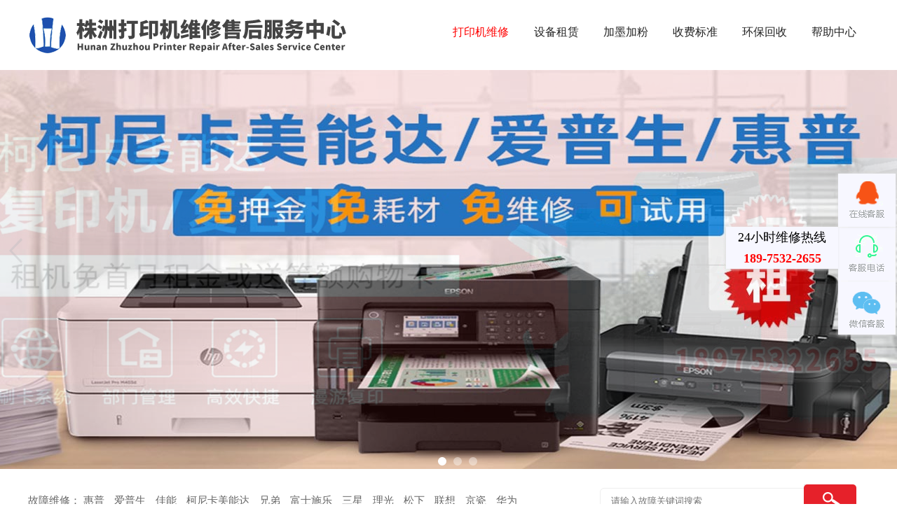

--- FILE ---
content_type: text/html; Charset=utf-8
request_url: https://dyj.0733.com.cn/dayinji/wenti-77.html
body_size: 9594
content:
<!DOCTYPE html>
<html>
 <head> 
  <meta charset="utf-8" /> 
  <meta name="applicable-device" content="pc,mobile" /> 
  <meta name="viewport" content="width=device-width,initial-scale=1.0, minimum-scale=1.0, maximum-scale=1.0, user-scalable=no" /> 
  <title>夏普SHARP复印机提示错误故障代码L4-11解决方案</title>
  <meta name="keywords" content="夏普SHARP,复印机,错误故障代码,L4-11">
  <meta name="description" content="SHARP夏普AR205、AR160、AR255、AR275和AR276型号系列复印机出现错误故障代码L4-11解决处理方法：解决方案： L4-11是移位器电机动作不正常的代码，为了区别故障部位，首先要替换移位电机，如果故障依旧，那问题可能在移位器上，把后盖和右侧盖拆开取下移...">
  <meta name="renderer" content="webkit" />
  <link rel="shortcut icon" href="favicon.ico" />
  <link rel="bookmark" href="favicon.ico" />
  <meta http-equiv="X-UA-Compatible" content="IE=Edge,chrome=1" /> 
  <link rel="stylesheet" href="css/font-awesome.css" /> 
  <link href="css/dbwllup.css" rel="stylesheet" type="text/css" /> 
  <link href="css/banner.css" rel="stylesheet" type="text/css" /> 
  <link rel="stylesheet" href="css/swiper.min.css" /> 
  <link rel="stylesheet" href="css/head.css" /> 
  <link rel="stylesheet" href="css/reset.css" /> 
  <link rel="stylesheet" href="css/dashang.css" />
  <script src="js/jquery-2.1.4.min.js"></script> 
  <script src="js/banner.js"></script> 
   </head> 
 <body> 
    <!-- 导航 --> 
  <header class="header"> 
   <div class="container clearfix" style=" margin:auto; padding:0px; max-width:1200px; height:100px;"> 
    <div class="nav_pc_logo"> 
     <a href="https://dyj.0733.com.cn/"><img src="/dayinji/images/logo1.png" alt="株洲打印机维修售后服务中心"></a> 
    </div> 
    <nav class="nav"> 
     <div class="center"> 
      <ul class="navbar_nav" data-in="fadeInDown" data-out="fadeOutUp">
      <li id="active"><a href="https://dyj.0733.com.cn/">打印机维修</a></li> 
      <li><a href="https://zu.0733.com.cn/" target="_blank">设备租赁</a></li>
      <li><a href="https://dyj.0733.com.cn/dayinji/mofen.html">加墨加粉</a></li>
	  <li><a href="https://dyj.0733.com.cn/dayinji/jiage.html">收费标准</a></li> 
      <li><a href="https://hs.0733.com.cn/" target="_blank">环保回收</a></li>
      <li><a href="https://dyj.0733.com.cn/dayinji/bangzhu.html">帮助中心</a></li>
      </ul> 
     </div> 
    </nav> 
   </div> 
   <div class="clear"></div> 
  </header> 
  <!--移动端的导航--> 
  <div class="nav_mo"> 
   <div class="nav_mo_logo">
    <a href="https://dyj.0733.com.cn/">
	<img src="/dayinji/images/logo1.png" alt="株洲打印机上门维修">
    </a>
   </div> 
   <div class="nav_mo_ico"> 
    <a href="javascript:void(0)" id="navToggle" title="导航点击"> <i class="fa fa-navicon"></i> </a> 
   </div> 
   <div class="clear"></div> 
   <nav class="m_nav"> 
    <div class="top clearfix"> 
     <img src="/dayinji/images/closed.png" alt="导航关闭按钮" class="closed" /> 
    </div> 
    <ul class="ul" data-in="fadeInDown" data-out="fadeOutUp"> 
      <li class="active"><a href="/" >网站首页</a></li>
      <li><a href="https://dn.0733.com.cn/it/about-1.html">关于我们</a></li> 
	  <li><a href="https://dn.0733.com.cn/it/about-2.html">服务流程</a></li> 
      <li><a href="https://dn.0733.com.cn/it/about-4.html">业务范围</a></li>
	  <li><a href="https://dn.0733.com.cn/it/about-5.html">公司优势</a></li>
      <li><a href="https://dyj.0733.com.cn/dayinji/jiage.html">收费标准</a></li>
      <li><a href="https://dyj.0733.com.cn/dayinji/mofen.html">加墨加粉</a></li>
      <li><a href="https://zu.0733.com.cn/" target="_blank">设备租赁</a></li>
      <li><a href="https://dn.0733.com.cn/it/about-3.html">联系方式</a></li>
      <li><a href="https://dyj.0733.com.cn/dayinji/bangzhu.html">帮助中心</a></li>
    </ul> 
   </nav> 
  </div>
    <!-- banner--> 
  <div class="banner_box"> 
  <div class="banner">
        <img class="change pre"  src="/dayinji/images/left.png" alt="left">
        <img class="change next" src="/dayinji/images/right.png" alt="right">
        <div class="cirbox" >
            <div class="cir cr"></div>
            <div class="cir"></div>
            <div class="cir"></div>
        </div>
        <div class="imgbox">
            <img class="img im" src="/dayinji/images/banner1.jpg" alt="专业专注复印机维修,快速响应">
            <img class="img" src="/dayinji/images/banner2.jpg" alt="株洲打印机维修服务中心">
            <img class="img" src="/dayinji/images/banner3.jpg" alt="专业打印机维修更换色带">
            <img class="img" src="/dayinji/images/banner4.jpg" alt="租机免首月租金或送等额购物卡">
            <img class="img" src="/dayinji/images/banner5.jpg" alt="出租及租赁免押金免耗材免维修可试用">
        </div> 
    </div>
   
   <div id="slider"> 
    <ul class="slides clearfix"> 
     <li>
	 <img class="responsive" src="/dayinji/images/banner_1.jpg" alt="打印机复印机硒鼓加粉与维修" /></li> 
    </ul> 
   </div> 
  </div>
  
  <div class="search">
			<div class="center">
				<div class="fl"><span>故障维修：</span>
				<a href="https://dyj.0733.com.cn/dayinji/5-weixiu-hp.html">惠普</a>
				<a href="https://dyj.0733.com.cn/dayinji/3-weixiu-epson.html">爱普生</a>
				<a href="https://dyj.0733.com.cn/dayinji/2-weixiu-canon.html">佳能</a>
				<a href="https://dyj.0733.com.cn/dayinji/12-weixiu-konicaminolta.html">柯尼卡美能达</a>
				<a href="https://dyj.0733.com.cn/dayinji/6-weixiu-brother.html">兄弟</a>
                <a href="https://dyj.0733.com.cn/dayinji/16-weixiu-fujixerox.html">富士施乐</a>
                <a href="https://dyj.0733.com.cn/dayinji/4-weixiu-samsung.html">三星</a>
                <a href="https://dyj.0733.com.cn/dayinji/9-weixiu-ricoh.html">理光</a>
                <a href="https://dyj.0733.com.cn/dayinji/1-weixiu-panasonic.html">松下</a>
                <a href="https://dyj.0733.com.cn/dayinji/7-weixiu-lenovo.html">联想</a>
                <a href="https://dyj.0733.com.cn/dayinji/15-weixiu-kyocera.html">京瓷</a>
                <a href="https://dyj.0733.com.cn/dayinji/14-weixiu-huawei.html">华为</a>
				</div>
				<div class="fr">
				<form method="get" action="/dayinji/tag.html" name="tag" onSubmit="return che()">
				<input type="text" name="tag" id="input1" placeholder="请输入故障关键词搜索">
				<button type="submit" class="btn"></button>
				</form>
				</div>
			</div>
		</div>
   
<div class="news"> 
   <div class="center"> 
    <div class="left"> 
     <div class="top"> 
      <p class="p01">帮助中心</p> 
      <div class="location"> 
       <p>当前位置:</p> 
       <a href="/">首页</a> > 帮助中心 > 内容详情
      </div> 
     </div> 
     <div class="text"> 
      <div class="top"> 
       <h1>夏普SHARP复印机提示错误故障代码L4-11解决方案</h1> 
       <span>时间：2023/2/23　阅读：18246次　<a href="javascript:history.back();">【返回】</a></span> 
      </div>
      <div class="box">SHARP夏普AR205、AR160、AR255、AR275和AR276型号系列复印机出现错误故障代码L4-11解决处理方法：<br />
解决方案： L4-11是移位器电机动作不正常的代码，为了区别故障部位，首先要替换移位电机，如果故障依旧，那问题可能在移位器上，把后盖和右侧盖拆开取下移位器进行检查，可能是导杆油污较重，只要用酒精球清洁，再上质量较好的润滑油，上机试机即可。<br />
      <div class="dashangwo">
<p><a href="javascript:void(0)" onclick="dashangToggle()" class="dashang" title="打赏，支持一下">打赏</a></p>
<div class="hide_box"></div>
<div class="shang_box">
	<a class="shang_close" href="javascript:void(0)" onclick="dashangToggle()" title="关闭"><img src="/dayinji/dashang/close.jpg" alt="取消" /></a>
	<div class="shang_tit">
		<p>感谢您的支持，我会继续努力的!</p>
	</div>
	<div class="shang_payimg">
		<img src="/dayinji/dashang/alipayimg.jpg" alt="扫码支持" title="扫一扫" />
	</div>
		<div class="pay_explain"><span id="shang_pay_txt">支付宝</span>扫码打赏，您说多少就多少</div>
	<div class="shang_payselect">
		<div class="pay_item checked" data-id="alipay">
			<span class="radiobox"></span>
			<span class="pay_logo"><img src="/dayinji/dashang/alipay.jpg" alt="支付宝" /></span>
		</div>
		<div class="pay_item" data-id="weipay">
			<span class="radiobox"></span>
			<span class="pay_logo"><img src="/dayinji/dashang/wechat.jpg" alt="微信" /></span>
		</div>
	</div>
	<div class="shang_info">
		<p>打开<span id="shang_pay_txt">支付宝</span>扫一扫，即可进行扫码打赏哦</p>
	</div>
</div>
</div>
<span style="color:#999;">温馨提醒：此文档仅供学习交流，不构成维修建议，机器故障建议找专业技术人员</span><br>夏普打印机售后维修配件耗材服务中心：<span style="color:#F00; font-weight:bold;">189-7532-2655</span>（周边附近免费上门）<!--<br>服务区域：株洲芦淞区，株洲天元区，株洲石峰区，株洲荷塘区，株洲渌口区，20分钟快速响应--><br>本文链接：<a href="https://dyj.0733.com.cn/dayinji/wenti-77.html">https://dyj.0733.com.cn/dayinji/wenti-77.html</a><br>故障库和维修手册：【<a href="https://dyj.0733.com.cn/dayinji/weixiu/夏普" target="_blank">夏普</a>】【<a href="https://dyj.0733.com.cn/dayinji/weixiu/SHARP" target="_blank">SHARP</a>】</div>
     </div> 
     <div class="switch"> 
      <div class="margin_left"> 
       <p class="float_l">上一条：<a href="https://dyj.0733.com.cn/dayinji/wenti-78.html">夏普SHARP复印机显示F5-02故障错误代码和卡纸解决方案</a></p> 
       <div class="clear"></div>  
      </div> 
      <div class="margin_left"> 
       <p class="float_l">下一条：<a href="https://dyj.0733.com.cn/dayinji/wenti-76.html">富士施乐1810开机提示错误代码010-327怎样解决</a></p> 
       <div class="clear"></div>  
      </div> 
     </div> 
    </div> 
    <div class="right"> 
     <div class="top01"> 
      <div class="top">
       <span></span>
       <p class="p01">随机热门推荐</p>
      </div> 
      <ul> 
	  <li><span></span><a href="https://dyj.0733.com.cn/dayinji/wenti-168-Canon752-E202-0002.html"><p>佳能MF752Cdw开机提示报错E202-0002故障维修解决处理方法</p></a></li>
               <li><span></span><a href="https://dyj.0733.com.cn/dayinji/wenti-167-sharp-xiguqingling.html"><p>夏普BP-M2522R系列复印机更换硒鼓载体清零步骤</p></a></li>
               <li><span></span><a href="https://dyj.0733.com.cn/dayinji/wenti-161-pantum-016-351.html"><p>奔图BM260系列打印机更换主板后提示016-351代码维修</p></a></li>
               <li><span></span><a href="https://dyj.0733.com.cn/dayinji/wenti-163-epson-000103.html"><p>爱普生L1515X/M1514X系列打印机报致命错误000103维修方案</p></a></li>
               <li><span></span><a href="https://dyj.0733.com.cn/dayinji/wenti-165-RICOH-kazhi.html"><p>理光SPC360DNw双面卡纸检修解决方案</p></a></li>
               <li><span></span><a href="https://dyj.0733.com.cn/dayinji/wenti-162-c266-C-E301.html"><p>柯美C266开机报错误故障代码C-E301维修方案</p></a></li>
               <li><span></span><a href="https://dyj.0733.com.cn/dayinji/wenti-159-fuji-xerox-116-323.html"><p>富士施乐S2011打印机报116-323错误如何做数据恢复重置</p></a></li>
               <li><span></span><a href="https://dyj.0733.com.cn/dayinji/wenti-164-pantum-82401.html"><p>奔图M9005DN报故障824.01错误代码维修思路解决方案</p></a></li>
               <li><span></span><a href="https://dyj.0733.com.cn/dayinji/wenti-160-epson-000101.html"><p>爱普生WF-C5290、L151X8、C5790系列打印机报错误代码000101解决方案</p></a></li>
               <li><span></span><a href="https://dyj.0733.com.cn/dayinji/wenti-166-kemei-C2557.html"><p>柯美C300i打印机报故障错误代码 C-2557维修解决方案</p></a></li>
               <li><span></span><a href="https://dn.0733.com.cn/it/info-28.html"><p>笔记本电脑和台式电脑更换导热硅脂步骤及注意事项</p></a></li>
               <li><span></span><a href="https://dn.0733.com.cn/it/info-27.html"><p>win7和win10安装AutoCAD2015提示未安装.net4.5解决方法</p></a></li>
               
      </ul> 
     </div> 
    </div> 
   </div> 
   <div class="clear"></div> 
  </div>
<script type="text/javascript">
$(function(){
	$(".pay_item").click(function(){
		$(this).addClass('checked').siblings('.pay_item').removeClass('checked');
		var dataid=$(this).attr('data-id');
		$(".shang_payimg img").attr("src","dashang/"+dataid+"img.jpg");
		$("#shang_pay_txt").text(dataid=="alipay"?"支付宝":"微信");
	});
});
function dashangToggle(){
	$(".hide_box").fadeToggle();
	$(".shang_box").fadeToggle();
}
</script>
<div class="index_guzhang"> 
   <div class="center"> 
    <div class="title"> 
     <h3>您的设备是否有以下故障情况</h3> 
     <span>用诚信的态度、精细化的服务，提供高品质维修服务、电话18975322655</span> 
    </div> 
    <ul> 
     <li>
      <div><img src="/dayinji/images/guzhang_1.png" alt="无法打印文件"></div>
      <p>无法打印文件</p><span class="span01">无反应,不进纸,不识别,电脑提示错误故障代码</span>
      </li> 

     <li> 
      <div><img src="/dayinji/images/guzhang_3.png" alt="打印效果不好"></div>
      <p>打印效果不好</p><span class="span01">打印颜色偏淡\空白\局部没有\纸脏\有线条</span>
      </li> 
      
     <li> 
      <div><img src="/dayinji/images/guzhang_4.png" alt="打印机卡纸"></div>
      <p>打印机卡纸</p><span class="span01">输纸辊等部件转动失灵、传感器故障导致卡纸</span>
      </li>
      
       <li>
      <div><img src="/dayinji/images/guzhang_2.png" alt="清洗泵嘴故障"></div>
      <p>清洗喷嘴打印头</p><span class="span01">清洗喷头打印头、维修更换国产或原装配件</span>
      </li> 
      
     <li class="more"> 
      <div><img src="/dayinji/images/guzhang_5.png" alt="打印机不通电"></div>
      <p>打印机不通电</p><span class="span01">高压板\主板损坏,电源线插头松动或否通电</span>
      </li>
      
      <li>
      <div><img src="/dayinji/images/guzhang_6.png" alt="机器无法扫描"/></div>
      <p>机器无法扫描</p><span class="span01">没有安装扫描驱动,数据线接触不良,端口冲突</span>
      </li> 
	   
     <li>	 
      <div><img src="/dayinji/images/guzhang_7.png" alt="拆机清理保洁"></div>
      <p>拆机清理保洁</p><span class="span01">拆机清理硒鼓漏的粉、打扫打印机内的杂物</span>
      </li> 
      
     <li> 
      <div><img src="/dayinji/images/guzhang_8.png" alt="共享打印机"></div>
      <p>共享打印机</p><span class="span01">不能多台电脑局域网共享或无线WIFI网络打印</span>
      </li> 
      
     <li> 
      <div><img src="/dayinji/images/guzhang_9.png" alt="打印报错提示"></div>
      <p>打印报错提示</p><span class="span01">设备闪灯报故障代码或电脑提示错误对话框</span>
     </li> 
      
     <li class="more"> 
	  <a href="tel:18975322655" target="_blank">
      <div><img src="/dayinji/images/guzhang_10.png" alt="更多故障问题"></div>
      <p>更多故障问题</p><span class="span01">驱动安装、软件设置、耗材、配件等更多故障</span>
      </a>
     </li> 
     
    </ul> 
   </div> 
   <div class="clear"></div> 
  </div>
  
  <div class="index_yewu"> 
   <div class="center"> 
    <div class="title"> 
     <h3>我们的产品和服务</h3> 
     <span>专业打印机维修、复印机维修、更换碳粉和墨盒、维护保养等耗材配件服务，株洲天元区石峰区芦淞区荷塘区上门</span> 
    </div> 
    <ul> 
     <li>
      <div><img src="/dayinji/images/icon-01.jpg" alt="彩色墨盒墨水"/></div>
      <p>彩色墨盒墨水</p><span class="span01">更换原装正品及国产品牌墨水盒</span>
      </li> 
      
      <li>
      <div><img src="/dayinji/images/icon-06.jpg" alt="粉盒粉仓碳粉"/></div>
      <p>粉盒粉仓碳粉</p><span class="span01">上门送碳粉和硒鼓换碳粉服务</span>
      </li> 
	   
     <li>
      <div><img src="/dayinji/images/icon-02.jpg" alt="喷头/打印头"></div>
      <p>喷头/打印头</p><span class="span01">喷墨打印机国产或原装墨盒打印头</span>
      </li> 
      
      <li> 
      <div><img src="/dayinji/images/icon-04.jpg" alt="定影加热组件"></div>
      <p>定影加热组件</p><span class="span01">定影器加热组件/定膜影/橡胶辊</span>
      </li>
          
     <li>	 
      <div><img src="/dayinji/images/icon-07.jpg" alt="打印硒鼓"></div>
      <p>硒鼓套鼓</p><span class="span01">上门配送安装硒鼓更换旧套鼓</span>
      </li> 
       
     <li class="more"> 
      <div><img src="/dayinji/images/icon-05.jpg" alt="显影剂载体"></div>
      <p>显影剂/载体</p><span class="span01">上门更换显影剂,全新原装载体</span>
      </li>

		<li> 
      <div><img src="/dayinji/images/icon-03.jpg" alt="针式打印色带"></div>
      <p>针式打印色带</p><span class="span01">上门更换各品牌针式打印机色带</span>
      </li> 
      
     <li> 
      <div><img src="/dayinji/images/icon-08.jpg" alt="数据线"></div>
      <p>电源数据线</p>
      <span class="span01">品牌打印机复印机电源数据线</span>
      </li> 
     
    </ul> 
   </div> 
   <div class="clear"></div> 
  </div>
<!-- 底部 --> 
<footer class="foot"> 
   <div class="center"> 
    <ul> 
     <li><p>服务项目</p> 
	 <a href="#"><span>激光打印机维修</span></a>
     <a href="#"><span>喷墨打印机维修</span></a>
     <a href="#"><span>复印机维修</span></a>
	 <a href="#"><span>多功能一体机维修</span></a>
     <a href="#"><span>扫描投影仪维修</span></a> 
	 </li> 
     <li><p>维修服务</p>
	 <a href="https://dn.0733.com.cn/" target="_blank"><span>电脑维修</span></a>
     <a href="https://bjb.0733.com.cn/" target="_blank"><span>笔记本维修</span></a>
	 <a href="#"><span>软硬件维修</span></a> 
	 <a href="https://dn.0733.com.cn/it/fuwu-1.html"><span>企业IT外包</span></a>
     <a href="https://dn.0733.com.cn/it/fuwu-4.html"><span>数据恢复</span></a>
	 </li>
     </li> 
     <li><p>业务范围</p>
	 <a href="https://wz.0733.com.cn/" target="_blank"><span>网站建设</span></a>
     <a href="https://www.0733.com.cn/" target="_blank"><span>监控安装</span></a>
	 <a href="https://www.0733.com.cn/menjin/" target="_blank"><span>门禁考勤</span></a>
     <a href="https://www.0733.com.cn/daozha/" target="_blank"><span>道闸系统</span></a> 
	 <a href="https://www.0733.com.cn/wangluobuxian/" target="_blank"><span>网络布线</span></a> 
	 </li> 
     <li><p>帮助中心</p>
	 <a href="https://dyj.0733.com.cn/dayinji/help-1.html"><span>常见问题</span></a>
				<a href="https://dyj.0733.com.cn/dayinji/help-2.html"><span>维修教程</span></a>
				<a href="https://dyj.0733.com.cn/dayinji/help-3.html"><span>解惑答疑</span></a>
				<a href="https://dyj.0733.com.cn/dayinji/help-4.html"><span>服务支持</span></a>
				<a href="https://dyj.0733.com.cn/dayinji/help-5.html"><span>维修日记</span></a>
				
     <li><p>关于我们</p>
	 <a href="https://dn.0733.com.cn/it/about-1.html" target="_blank"><span>关于我们</span></a>
				<a href="https://dn.0733.com.cn/it/about-2.html" target="_blank"><span>服务流程</span></a>
				<a href="https://dn.0733.com.cn/it/about-4.html" target="_blank"><span>业务范围</span></a>
				<a href="https://dn.0733.com.cn/it/about-5.html" target="_blank"><span>公司优势</span></a>
				<a href="https://dn.0733.com.cn/it/about-3.html" target="_blank"><span>联系方式</span></a>
				
	 </li>
     <li class="dino"><p>微信手机</p>
     <span><img src="/img/weixin.jpg" /></span>
	 <span style="font-weight:bold; color:#F00; font-size:18px;">18975322655</span>
	 </li> 
    </ul>
   </div> 
   <div class="clear"></div> 
  </footer>
  <div class="siteicp">
  <li>门店位置：株洲市天元区栗雨街道凿石社区半边街老城区13号集成打印机专业维修(望云印象9栋旁)</li>
  <li>门店位置：湖南省株洲市天元区马家河街道仙月环路万丰湖湖韵二期5栋105号门面(动力谷大厦旁)</li>
  <li>找<a href="https://dyj.0733.com.cn" title="株洲打印机维修">株洲打印机维修</a>公司和<a href="https://dyj.0733.com.cn/" title="株洲复印机维修">株洲复印机维修</a>公司选道川 - 专业的株洲天元石峰芦淞荷塘渌口附近上门维修公司　官网：https://dyj.0733.com.cn</li>
  </div>
<!--  定位 --> 
  <div class="bottom_fixed"> 
   <a href="tel:18975322655"7 rel="nofollow" target="_blank"> 
    <div><img src="/dayinji/images/dianhua_24.png" alt="点击拨打电话预约报修-株洲市区免费上门"><p>点击拨打电话报修--附近打印机上门维修</p></div>
   </a> 
  </div> 
  <script src="/dayinji/js/easyslider.js"></script> 
  <script type="text/javascript">
        $(function () {
            $("#slider").easySlider({
                slideSpeed: 500,
                paginationSpacing: "15px",
                paginationDiameter: "12px",
                paginationPositionFromBottom: "20px",
                slidesClass: ".slides",
                controlsClass: ".controls",
                paginationClass: ".pagination"
            });
        });
    </script> 
  <script>
  $(".btn").click(function() {
				var keyVal1 = $("#input1").val();
				if (keyVal1.length == 0) {
					alert("请输入搜索关键词");
					return false;
				} else {
					return true;
				}
			});
        $(function () {
            //超过一定高度导航添加类名
            var nav = $("header"); //得到导航对象
            var win = $(window); //得到窗口对象
            var sc = $(document);//得到document文档对象.
            win.scroll(function () {
                if (sc.scrollTop() >= 100) {
                    nav.addClass("on");
                } else {
                    nav.removeClass("on");
                }
            })

            //移动端展开nav
            $('#navToggle').on('click', function () {
                $('.m_nav').addClass('open');
            })
            //关闭nav
            $('.m_nav .top .closed').on('click', function () {
                $('.m_nav').removeClass('open');
            })

            //二级导航  移动端            $(".m_nav .ul li").click(function () {
                $(this).children("div.dropdown_menu").slideToggle('slow')
                $(this).siblings('li').children('.dropdown_menu').slideUp('slow');
            });
    </script>  
<!--聊天代码部分begin-->
<div class="izl-rmenu">
    <a class="consult"><div class="phone" style="display:block;">24小时维修热线<br><span>189-7532-2655</span></div></a>    
    <a class="cart"><div class="pic"></div></a> 
    <a href="javascript:addqq('57390631')" id="udesk-feedback-tab" style="display:block; background-color: black;" rel="nofollow" title="QQ咨询"></a>
</div>
<!--聊天代码部分end-->
<script src="/dayinji/js/app.js"></script>
<script src="/dayinji/js/scrolltopcontrol.js"></script>
<script charset="UTF-8" id="LA_COLLECT" src="//sdk.51.la/js-sdk-pro.min.js"></script>
<script>LA.init({id:"JhwO7KN6mnqoZeJm",ck:"JhwO7KN6mnqoZeJm",autoTrack:true})</script>
<script src="https://sdk.51.la/perf/js-sdk-perf.min.js" crossorigin="anonymous"></script>
<script>new LingQue.Monitor().init({id:"KuYjghaWa7mP5F0R",sendSuspicious:true});</script>
<style>
.news .left .text .box p img{ max-width:100% !important;height:70% !important }
</style>
</body>
</html>

--- FILE ---
content_type: text/css
request_url: https://dyj.0733.com.cn/dayinji/css/dbwllup.css
body_size: 6827
content:
@charset "utf-8";
/* CSS Document */
body {
	margin:0px;
	padding: 0px;
    font-family:"微软雅黑";
	color:#666666;
	margin:0px;
	padding:0px; background-color:#fff;
	overflow-x: hidden;
	box-sizing: border-box;
	
	}
*{font-family:"微软雅黑";}
li{list-style:none}
ul{padding-left:0;margin:0 0}
a{color:#666;text-decoration:none;}
.center{max-width:1200px;margin:0 auto}
h2,h3,h4,h5,p{margin:0 0;padding:0 0;font-weight:500;}
h1{font-size:2rem;}
.ctrl span{ float:left; cursor:pointer;}
input,textarea,select{outline:none;font-family:"微软雅黑";}
img{border:none}
.cursor_pointer{
	cursor:pointer;
}
button{
	cursor:pointer;
}
.float_l{ float:left;}
.float_r{ float:right;}
.clear{clear:both}
.position_r{position: relative;}
.position_a{position: absolute;}
.siteicp{text-align: center; background:#dbdbdb; line-height:26px;font-size:0.9rem; color:#333; padding:12px;}
.siteicp a{font-size:0.9rem; color:#333; }
@media screen and (min-width:320px) {html {font-size:90%;}}
@media screen and (min-width:400px) {html {font-size:90%}}
@media screen and (min-width:480px) {html {font-size:97.5%}}
@media screen and (min-width:560px) {html {font-size:100%}}
@media screen and (min-width:600px) {html{font-size:112.5%}}
@media screen and (min-width:640px) {html {font-size:100%}}


.index_case .list{ width:72%; float: right; margin-top:2rem;}
.list ul li{ width:30.3%; margin:0 1.5% 3% 1.5%; float:left;position: relative;transition: 0.6s;}
.list ul li .list_border{  background: #fff; transition:0.3s; }
.list ul li .list_img{ width:100%; height:0; padding-top:70%; position:relative; overflow:hidden; margin:auto;  transition: 0.3s;}
.list ul li .list_img img{ position:absolute; width:100%; top:50%; left:50%; transform:translate(-50%,-50%); -moz-transform:translate(-50%,-50%); -ms-transform:translate(-50%,-50%); -o-transform:translate(-50%,-50%); -webkit-transform:translate(-50%,-50%);  }
.list ul li .list_img:hover{ transform:translate(0,-6px);}

.list ul li .list_text{ padding:2% 0; line-height:2.6rem; text-align: center; }
.list ul li .list_text p{ width:100%; background: linear-gradient(to right, #0c77e4 0%,#00a3ca 100%); line-height:2.6rem;     color:#fff;text-align: center;
    display: block; margin: auto; border-radius: 20px; margin-top: -10px;    position: absolute;  display: -webkit-box;
-webkit-box-orient: vertical;-webkit-line-clamp: 1;overflow: hidden;}

.link-a{font-size:12px; color:#999; background:#F5F5F5; line-height:24px;}
.link-a a{ font-size:12px;color:#999; padding-right:10px;}
.index_zhichi{ margin-top:2rem;}
.index_zhichi ul{ overflow:hidden;}
.index_zhichi ul li{ width:23.4%; float: left; margin:0.6%; border:2px #146ad9 dotted;}
.index_zhichi ul .li01{ background:url(../images/jiguangdayinji.jpg) center no-repeat; height:204px;}
.index_zhichi ul .li02{ background:url(../images/penmodayinji.jpg) center no-repeat; height:204px;}
.index_zhichi ul .li03{ background:url(../images/zhenshidayinji.jpg) center no-repeat; height:204px;}
.index_zhichi ul .li04{ background:url(../images/fuyinji.jpg) center no-repeat; height:204px;}
.index_zhichi ul li p{ color:#000; font-weight: 600; font-size: 1.7rem; margin-top:2.6rem; margin-left:1rem; }
.index_zhichi ul li span{ color:#000; font-size: 0.8rem; margin-top:0.8rem; display: block;margin-left:1rem; margin-right:0.5rem;line-height:1.4rem;}
.ok{display:none;}

.search {
	height: 70px;
	border-bottom: 1px solid #e2e2e2;
	font-size:15px;
}

.search .fl {
	line-height: 70px;
}

.search .fl a {
	margin-right: 10px;
	color:#666;
}

.search .fl span {
	color: #666;
}

.search .fr {
	width: 384px;
	height: 70px;
}

.search .fr input {
	width: 280px;
	height: 36px;
	border: 1px solid #eee;
	margin-top: 15px;
	padding-left: 3px;
	border-radius: 6px 0 0 6px;
	padding-left: 15px;
}

.search .fr button {
	width: 75px;
	height: 40px;
	background: url(../images/search.jpg) no-repeat;
	border: none;
	position: relative;
	left: -10px;
	top: 12px;
}

.index_guzhang{ margin-top:3rem;}
.index_guzhang ul{ margin-top:2rem;}
.index_guzhang ul li{ width:14.8%; float: left; margin:0.6%; box-shadow: 0px 0px 10px 0px #ccc; padding:2% 2%; transition: 0.2s;}
.index_guzhang ul li div{ width:51%; display:block; margin:auto;}
.index_guzhang ul li div img{ width:100%;}
.index_guzhang ul li p{ font-size:1.2rem; color:#333; text-align: center; margin-top:1.4rem;}
.index_guzhang ul li span{ font-size:0.9rem; color:#333; text-align: center; margin-top:0.6rem; display: block;}
.index_guzhang ul li:hover{ transform: translate(0,-10px);}
.index_guzhang ul li .span01 {
  font-size: 0.9rem;
  color: #999;
  text-align: center;
  margin-top: 0.4rem;
  display: block;
  display: -webkit-box;
  -webkit-box-orient: vertical;
  -webkit-line-clamp: 2;
  overflow: hidden;
}
.index_guzhang ul li .span02 {
  font-size: 1rem;
  color: #0067b8;
  text-align: center;
  margin-top: 0.8rem;
  display: block;
}

.index_fanwei{ margin-top:1rem; margin-bottom:1.4rem;}
.index_fanwei ul{ margin-top:1rem;}
.index_fanwei ul li{ width:14.8%; float: left; margin:0.6%; box-shadow: 0px 0px 10px 0px #ccc; padding:1% 2%; transition: 0.2s; background:#005ace;}
.index_fanwei ul li p{ font-size:1.2rem; color:#FFF; text-align: center; }
.index_fanwei ul li:hover{ transform: translate(0,-10px);}


.index_yewu{ margin-top:3rem;margin-bottom:3rem;}
.index_yewu ul{ margin-top:2rem;}
.index_yewu ul li{ width:23%; float: left; margin:1.0%; box-shadow: 0px 0px 10px 0px #ccc; padding:0% 0% 1% 0% ; transition: 0.2s;}
.index_yewu ul li div{ width:100%; display:block; margin:auto;}
.index_yewu ul li div img{ width:100%;}
.index_yewu ul li p{ font-size:1.2rem; color:#333; text-align: center; margin-top:1.0rem;}
.index_yewu ul li span{ font-size:0.9rem; color:#333; text-align: center; margin-top:0.6rem; display: block;}
.index_yewu ul li:hover{ transform: translate(0,-10px);}
.index_yewu ul li .span01 {
  font-size: 0.9rem;
  color: #999;
  text-align: center;
  margin-top: 0.4rem;
  display: block;
  display: -webkit-box;
  -webkit-box-orient: vertical;
  -webkit-line-clamp: 3;
}

.index_pinpai{ margin-top:3rem;margin-bottom:3rem;}
.index_pinpai ul{ margin-top:2rem;}
.index_pinpai ul li{ width:23%; float: left; margin:1.0%; box-shadow: 0px 0px 10px 0px #ccc; padding:0% 0% 0% 0% ; transition: 0.2s;}
.index_pinpai ul li div{ width:100%; display:block; margin:auto;}
.index_pinpai ul li div img{ width:100%;}
.index_pinpai ul li p{ font-size:1.2rem; color:#333; line-height:2.6rem;text-align: center; margin-top:0rem; background:#E7E7E7;}
.index_pinpai ul li span{ font-size:0.9rem; color:#333; text-align: center; margin-top:0.6rem; display: block; background:#DADADA;}
.index_pinpai ul li:hover{ transform: translate(0,-10px);}
.index_pinpai ul li .span01 {
  font-size: 0.9rem;
  color: #999;
  text-align: center;
  margin-top: 0.4rem;
  display: block;
  display: -webkit-box;
  -webkit-box-orient: vertical;
  -webkit-line-clamp: 3;
}

.index_houdong{ margin-top:3rem;}
.index_houdong ul{ margin-top:2rem;}
.index_houdong ul li{ background:#f1f1f1; border-radius: 10px;width:23.6%; float: left; margin:0.7%;}
.index_houdong ul li div{ width:100%;}
.index_houdong ul li div img{ width:100%;border-top-left-radius:10px;border-top-right-radius:10px;}
.index_houdong ul li p{ font-size:1.1rem; font-weight: 600; color:#333; margin-top:1.5rem; margin-left:1rem;}
.index_houdong ul li span{ font-size:1rem; color:#666; margin-top:0.5rem; display: block;margin-left:1rem; margin-bottom:2rem; display: -webkit-box;
-webkit-box-orient: vertical;-webkit-line-clamp: 1;overflow: hidden;}

.gg{ margin-top:3rem; background: url(../images/gg.jpg) center no-repeat; height:230px;}
.gg .title h3{ color:#fff; margin-top:4rem; text-align:center;}
.gg .title .xian{ width:80px; height:2px; background: #fff; margin:1rem auto; }
.gg .title p{ color:#fff;  font-size:0.9rem; text-align: center; display: block; }


.index_tishi{ background:url(../images/tishi.png) center no-repeat; height:360px;}
.index_tishi .text{ width:40%; float: right; margin-right:5%; margin-top:2rem;}
.index_tishi .text p{ font-size:1.1rem; color:#333;}
.index_tishi .text span{ font-size:0.9rem; color:#666; display: block; line-height: 2.0rem; margin-top:0.5rem;}
.index_tishi .text strong{ font-weight:bold; color:#F00; font-size:1.6rem; margin-top:0.3rem;display: block; }

.index_wenti{ margin-top:3rem;}
.index_wenti ul{ overflow:hidden; width:100%;}
.index_wenti ul li{ width:48%; background: #f1f1f1;  margin:0.5% 0.4%; float:  left; overflow: hidden; padding:0 0.5%;color:#999; font-size:10px;}
.index_wenti ul li p{ font-size:1rem; color:#333; float: left; line-height: 2.9rem;width:92%; display: -webkit-box;-webkit-box-orient: vertical;-webkit-line-clamp: 1;overflow: hidden;}
.index_wenti ul li span{ width:8px; height:8px; display: block; background: #146ad9;  float: left; margin-top:1.2rem; margin-right:0.4rem;margin-left:0.4rem;}
.index_wenti ul li p:hover{ color:#146ad9;}

.index_fuwu ul{ overflow:hidden;  width:100%; margin:2rem auto;}
.index_fuwu ul li{ width:21%; margin:2%; float: left;}
.index_fuwu ul li div{ width:21%; margin:auto; display: block;}
.index_fuwu ul li div img{ width:100%;}
.index_fuwu ul li p{ font-size:1.3rem; color:#333; text-align: center; margin-top:1rem;font-weight: 600;}
.index_fuwu ul li span{ display:block; font-size:1.0rem; color:#666; text-align: center; margin-top:0.4rem;}

.index_huodong{ margin-top:3rem;}
.index_huodong ul{ overflow:hidden;}
.index_huodong ul li{ width:23%; float:left; margin:1%; background: #f1f1f1; border-radius: 20px; padding-bottom:2rem;}
.index_huodong ul li div{ width:100%;}
.index_huodong ul li div img{ width:100%; border-top-right-radius: 30px;border-top-left-radius: 30px;}
.index_huodong ul li .text { width:90%; margin:auto;}
.index_huodong ul li .text p{ font-size:1.2rem; color:#333; font-weight: 600; margin-top:2rem;}
.index_huodong ul li .text span{ font-size:0.9rem; color:#666;  margin-top:2rem; display: block; display: -webkit-box;
-webkit-box-orient: vertical;-webkit-line-clamp: 1;overflow: hidden;}


.index_contact{ margin-top:3rem;}
.index_contact .top{ width:100%; margin:2rem 0;}
.index_contact .top img{margin:auto; display:block; border-radius: 30px;}
.index_contact ul{ overflow:hidden; width:100%; margin:auto;}
.index_contact ul li{ width:22%; float: left; margin-left:1%;}
.index_contact ul li .p01{ font-size:1rem; font-weight: 600; color:#333; margin-bottom:1rem; text-align: center;}
.index_contact ul li div{ width:100%; overflow: hidden; margin-bottom:0.5rem;}
.index_contact ul li div img{ float:left; margin-right:0.4rem; margin-left:3.5rem;}
.index_contact ul li div p{ float: left; font-size:0.9rem; color:#444; display: -webkit-box;
-webkit-box-orient: vertical;-webkit-line-clamp:2;overflow: hidden;}
.index_contact ul li div .p02{ margin-bottom:2rem;}


.right{ width:100%; float: left; }
.right .top01{ background:#fff; padding:3%; width:94%;}
.right .top01 .top{ overflow:hidden; margin-bottom:1.6rem;}
.right .top01 .top span{ width:2px; height:1.8rem; background: #2e2a5d; display: block; margin-right:1rem; float: left;}
.right .top01 .top p{ font-size:1.4rem; color:#222; float: left;}
.right .top01  ul{ overflow:hidden; margin-top:1rem;}
.right .top01  ul li{ margin-bottom:1.1rem; overflow: hidden; width:50%; float:left;}
.right .top01  ul li span{ display:block; width:8px; height:8px; background: #0062e1; margin-top:0.3rem;border-radius: 50%; float: left; margin-right:0.5rem; }
.right .top01  ul li p{ font-size:1rem; color:#444; float:left; width:90%; display: -webkit-box;-webkit-box-orient: vertical;-webkit-line-clamp: 1;overflow: hidden;}
.right .top02{ background:#fff; padding:5%; width:90%; margin-bottom:1.4rem; padding-bottom:1rem;}
.right .top02 .top{ overflow:hidden; margin-bottom:1.6rem;}
.right .top02 .top span{ width:2px; height:1.8rem; background: #2e2a5d; display: block; margin-right:1rem; float: left;}
.right .top02 .top .p01{ font-size:1.4rem; color:#222; float: left;}
.right .top02 .p02{ font-size:1.8rem; color:#146ad9; font-weight: 600;}

.about{ padding-top:3rem; background: #f1f1f1; padding-bottom:3rem;}
.about .left{ float:left; background: #fff; width:72%; padding-bottom:2rem;}
.about .left .top{ overflow:hidden;  border-bottom:1px solid #ccc; width:92%; margin:1.3rem auto 0 auto;}
.about .left .top .p01{ font-size:1.6rem; color:#333; float: left;}
.about .text{ width:90%; margin:2rem auto; }
.about .text span{ display:block; font-size:0.95rem; color:#444; line-height: 2rem;}
.about .text p{ font-size:1.1rem; color:#333; font-weight: 600; margin:1rem 0;}


.contact{ padding-top:3rem; background: #f1f1f1; padding-bottom:3rem;}
.contact .left{ float:left; background: #fff; width:72%; padding-bottom:22rem;}
.contact .left .top{ overflow:hidden;  border-bottom:1px solid #ccc; width:92%; margin:1.3rem auto 0 auto;}
.contact .left .top .p01{ font-size:1.6rem; color:#333; float: left;}
.contact .left .text{ width:92%; margin:2rem auto;}
.contact .left .text .p01{ font-size:0.9rem; color:#444; line-height: 1.8rem; margin-bottom:2rem;}
.contact .left .text span{ font-size:1rem; color:#444; overflow: hidden; width:100%; display:block; margin-top:1rem;}
.contact .ul01{overflow:hidden; margin:2rem auto; width:90%; float:none;}
.contact .ul01 li{ width:25%; float: left;}
.contact .ul01 li div{ width:30%; margin:auto;}
.contact .ul01 li div img{ width:100%;}
.contact .ul01 li p{ font-size:1.1rem; color:#333; text-align: center; margin-top:1rem;}
.contact .ul01 li span{ font-size:0.9rem; color:#666; text-align: center; margin-top:0.4rem; display: block; display: -webkit-box;
-webkit-box-orient: vertical;-webkit-line-clamp: 1;overflow: hidden;	}

.news{ padding-top:1.5rem; background: #f1f1f1; padding-bottom:3rem;}
.news .left{ float:left; background: #fff; width:100%;  padding-bottom:0rem;}
.news .left .top{ overflow:hidden;  border-bottom:1px solid #ccc; width:92%; margin:1.3rem auto 0 auto;}
.news .left .top .p01{ font-size:1.6rem; color:#333; float: left;}
.news .left .ul02{ overflow:hidden; width:92%; margin:auto;  margin-top:1rem;}
.news .left .ul02 li{ width:100%; padding-bottom:1rem; border-bottom:1px dashed #ccc; overflow: hidden; margin-top:1rem; font-size:0.6rem; color:#999;}
.news .left .ul02 li div{ width:26%; float: left; margin-right:1rem;}
.news .left .ul02 li div img{ width:100%;}
.news .left .ul02 li p{ font-size:1.2rem; color:#333; display: -webkit-box;
-webkit-box-orient: vertical;-webkit-line-clamp:1;overflow: hidden; }
.news .left .ul02 li span{ font-size:0.9rem; color:#999; display: block; margin-top:0.6rem; margin-bottom:0.6rem;line-height: 1.6rem; display: -webkit-box;
-webkit-box-orient: vertical;-webkit-line-clamp: 2;overflow: hidden;}

.news .left .text{ margin-top:2rem;}
.news .left .text .top{ padding-bottom:0.8rem; border-bottom:1px solid #ccc; margin-bottom:2rem;}
.news .left .text .top h1{ font-size:1.6rem; color:#333; text-align: center;}
.news .left .text .top span{ font-size:0.9rem; color:#999; margin-top:0.4rem; text-align: center; display:block;}
.news .left .text .top span a{ font-size:0.9rem; color:#999; margin-top:0.4rem;}
.news .left .text .box{width:92%; margin:auto;border-bottom:1px solid #ccc; padding-bottom:2.8rem; line-height: 2.0rem; }
.news .left .text .box td {border:1px solid #666;padding:5px 0 5px 15px;font-size:1.1rem;}
.news .left .text .box p{ font-size:0.9rem; color:#444; line-height: 1.8rem; }
.news .left .text .box .tu{ width:100%; margin-top:2rem;}
.news .left .text .box .tu img{ width:100%;}

.foot{  background: #ebebeb; padding:2rem 0; }
.foot ul{ overflow:hidden;}
.foot ul li{ width:16%; float: left; margin:0%;}
.foot ul li p{ font-size:1rem; color:#333; text-align: center; margin-bottom:1rem;display: -webkit-box;
-webkit-box-orient: vertical;-webkit-line-clamp: 1;overflow: hidden; font-weight:bold;line-height: 1.8rem; }
.foot ul li span{ font-size:0.9rem; color:#666; text-align: center; display:block; display: -webkit-box;
-webkit-box-orient: vertical;-webkit-line-clamp: 1;overflow: hidden;line-height: 1.8rem; }
.foot ul li span img{ width:120px; height:120px;}

.location {
    padding: 0 1%;
	float: right;
	overflow:hidden;
    line-height:45px;
	font-size:0.9rem;
}
    .location a {
    display:block;
    float:left;
	font-size:0.9rem;
    }

 .location p {
        float: left;
	    color:#444;
	    line-height: 3rem;
	    font-size:0.9rem;
    }

.location span{
        float: left;
	    color:#444;
	    line-height: 3rem;
	    font-size:0.9rem;
	    display: block;
        display: -webkit-box;
        -webkit-box-orient: vertical;
        -webkit-line-clamp: 1;
        overflow: hidden;
    }

.location a:hover {
        color: #333;
    }

.location h3 a {
        display: inline-block !important;
    }
	

.fixed{  position:absolute;}
.fixed_dh{ height:4.0rem;text-align:right;display:none; position:fixed; top:60%;right:2%;}	
/*.paginationa{overflow: hidden; padding:4%; width:92%;}
.paginationa .ul01 li{ float:left; border:solid 1px #ccc;margin-left:1%;text-align: center; line-height: 2rem; padding:0 1%;}
.paginationa .ul01{ max-width:1200px; margin:auto;}
.paginationa .ul01 li a:hover{ color:#ffc001;}
.paginationa .ul01 li a{ color:#222;}
.paginationa span{ display:block; float: left; line-height: 2rem;}*/
.pagesd{overflow: hidden; padding:4%; text-align:center;}
.pagesd a {
	display: inline-block;
	margin-right: 10px;
	padding: 2px 12px;
	height: 24px;
	border: 1px #cccccc solid;
	background: #fff;
	text-decoration: none;
	color: #808080;
	font-size: 12px;
	line-height: 24px;
}

.pagesd a:hover {
	color: #00F;
	background: white;
	border: 1px #00F solid;
}


/* 首页标题 */

.title{
	width:100%;
	margin:auto;
	margin-bottom:1rem;
	overflow: hidden;
	}
.title h3{
	color:#333;
	font-weight: 600;
	font-size:1.8rem;
	text-align:center;
	}
.title h4{
	color:#333;
	font-weight: 600;
	font-size:1.8rem;
	text-align:center;
	}
.title span{
	color:#666;
	font-size:1rem;
	text-align:center;
	display:block;
	margin-top:0.6rem;
	}




.switch{
	height: 89px;
	/*border-top: solid 1px #dbdbdb;*/
	border-bottom: solid 1px #dbdbdb;
	margin-bottom: 0rem;
	margin-top:4rem;
	width:92%;
	margin:0rem auto;
}
 .switch .margin_left{
	
	margin-top: 18px;
}

.switch .margin_left p{
	font-size:1.0rem;
	color: #999;
	width: 100%;
	overflow:hidden; 
	text-overflow:ellipsis;
	display:-webkit-box; 
	-webkit-box-orient:vertical;
	-webkit-line-clamp:1; 
}
.switch .margin_left:hover p{
	color: #00F;
}


.online{
	position:fixed;
	top:50%;
	right:1rem;
	
	}

.ptb{ margin-top:20px; font-size:16px; width:100%;border: 2px solid #999;border-collapse: collapse;}
.ptb td{ padding:5px; text-align:center;border: 2px solid #999;}
.ptb strong{color:#146ad9;}
.ptb b{color:#F00;}

.bottom_fixed{ height:50px; position: fixed; bottom:0; width:100%; display:none; background: #146ad9;border-radius: 10px 10px 0px 0px;}
.bottom_fixed div{ overflow:hidden;  margin:auto; width:78%;}
.bottom_fixed div img{ float:left; margin-right:0.6rem; margin-top: 1.1rem;}
.bottom_fixed div p{ font-size:1.1rem; color:#fff; line-height: 50px;}

.fixed{position: fixed;right: 0;top: 50%;}
.fixed ul{}
.fixed ul li{ background:#21327c;color:#fff;width: 70px;height: 70px; border-radius: 4px; position: relative;text-align: center; cursor: pointer;  margin-bottom:0.6rem; }
.fixed ul li i{color: #666;margin-top:0.5rem;}
.fixed ul li i{color: #666;margin-top:0.5rem;}
.fixed ul li:last-child img{padding-top: 40%;}
.fixed ul li .img1{width: 50%;margin:0 auto;padding-top: 10%;}
.fixed ul li .img1 img{width: 100%; margin:auto;}
.fixed ul li p{text-align: center;font-size: 0.8rem;}
.fixed ul li .p1 span{display: block;margin: 0.5rem 0;font-weight: none;color: #fff;font-size: 0.9rem;}
.fixed ul li .p1{font-weight:600;position: absolute;top: 0;right: -200px;width: 150px;color:#fff;background:#21327c;text-align: center;height: 70px;font-size: 1rem;transition: all 1s;z-index: -999; border-radius: 6px;}
.fixed ul li:hover .p1{right:70px;}
.fixed ul li a{color: #666;}

.izl-rmenu{
	       margin-right: 0;
	       width: 82px;
	       position: fixed;
	       right: 2px;
	       top: 45%;
	       -webkit-box-shadow: #DDD 0px 1px 5px;
	       -moz-box-shadow: #DDD 0px 1px 5px;
	       box-shadow: #DDD 0px 1px 5px;
	       z-index:999;
}
.izl-rmenu .consult{    
	background-image: url(../images/consult_icon.gif);
    background-repeat: no-repeat;
    background-position: center -77px;
    display: block;
    height: 76px;
    width: 82px;
}
.izl-rmenu .consult .phone {
    background-color: rgb(247,247,255);
    position: absolute;
    width: 160px;
    left: -160px;
    top: 0px;
    line-height: 30px;
    color: #000;
    font-size: 18px;
    text-align: center;
    display: none;
    box-shadow: #DDD -1px 1px 4px;
}
.izl-rmenu .consult .phone span{
    color: #F00;
	font-weight:bold;
}
.izl-rmenu a.consult:hover .phone{display:inline !important;}
.izl-rmenu .cart {
    background-image: url(../images/consult_icon.gif);
    background-repeat: no-repeat;
    background-position: center bottom;
    display: block;
    height: 16px;
    width: 16px;
    font-size: 12px;
    line-height: 16px;
    color: #45BDFF;
    text-align: center;
    padding-top: 15px;
    padding-right: 18px;
    padding-bottom: 47px;
    padding-left: 48px;
}
.izl-rmenu a.cart:hover .pic{display:block;}
.izl-rmenu .btn_top {
    background-image: url(../images/float_top.gif);
    background-repeat: no-repeat;
    background-position: center top;
    display: block;
    height: 39px;
    width: 82px;
    -webkit-transition: all 0s ease-in-out;
    -moz-transition: all 0s ease-in-out;
    -o-transition: all 0s ease-in-out;
    transition: all 0s ease-in-out;
}
.izl-rmenu .btn_top:hover {
	background-image: url(../images/float_top.gif);
	background-repeat: no-repeat;
	background-position: center bottom;
}
.izl-rmenu .cart .pic {
	display:none;
    position: absolute;
    left: -185px;
    top: 6px;
    width: 180px;
    height: 180px;
    background:url(/img/weixin.jpg);
}
#udesk-feedback-tab {
    position: fixed;
    right: 2px;
    top: 45%;
    margin-top: -76px;
    -webkit-box-shadow: #DDD 0px -1px 5px;
    -moz-box-shadow: #DDD 0px -1px 5px;
    box-shadow: #DDD 0px -1px 5px;
    z-index: 10000;
    cursor: pointer;
    background-image: url(../images/consult_icon.gif);
    background-repeat: no-repeat;
    background-position: center top;
    display: block;
    height: 76px;
    width: 82px;
    background-color: #FFF!important;
    z-index:999;
}
.content-table table {width:100%;margin:0 auto;}
.content-table td {border:1px solid #8AC3D7;padding:5px 0 5px 15px;}
@media screen and (max-width:640px) {

	.index_guzhang ul{ width:100%;}
	.index_guzhang ul li{ width:44.8%;}
	.index_guzhang ul .more{  display: none;}
	.index_fanwei ul{ width:100%;}
	.index_fanwei ul li{ width:28%;}
	.index_yewu ul{ width:100%;margin-bottom:2rem;}
	.index_yewu ul li{ width:48%;}
	.index_pinpai ul{ width:100%;margin-bottom:2rem;}
	.index_pinpai ul li{ width:48%;}
	.index_fuwu .box{ background:none;  height:auto;}
	.index_fuwu .box .right{ width:90%; margin:auto; float:none;}
	.index_fuwu .box .right p{ color:#333;}
	.index_fuwu .box .right span{ color:#333;}
	.index_fuwu ul{ width:100%;}
	.index_wenti ul li{ width:100%;}
	.index_houdong ul li{ width:48.6%;}
	.index_contact .top img{ width:100%;}
	.index_contact ul{ width:100%;}
	.index_contact ul li{  width:35%;}
	.index_wenti ul li p{ font-size:1rem;}
	.index_fuwu ul li{ width:20.3%;}
	.index_fuwu ul li div{ width:50%;}
	.index_fuwu ul li p{ font-size:1rem;}
	
	.index_zhichi ul .li01{ width:92%;height:120px; margin:auto; float: none; background-size: 100% 100%; margin-bottom:0.5rem; padding-top:1.0rem;}
	.index_zhichi ul .li02{ width:92%;height:120px; margin:auto; float: none; background-size: 100% 100%;margin-bottom:0.5rem;padding-top:1.0rem;}
	.index_zhichi ul .li03{ width:92%;height:120px; margin:auto; float: none; background-size: 100% 100%;margin-bottom:0.5rem;padding-top:1.0rem;}
	.index_zhichi ul .li04{ width:92%;height:120px; margin:auto; float: none; background-size: 100% 100%;margin-bottom:0.5rem;padding-top:1.0rem;}
	.index_zhichi ul li p{ margin-top:0;}
	.gg{ background:none; height:auto;}
	.gg .title h3{ color:#333; margin-top:0; text-align:center;}
	.gg .title p{ color:#333;}
	.gg .title .xian{ background:#ccc;}
	.index_tishi{ display:none;}
	.izl-rmenu{ display:none;}
	.link-a{ display:none;}
	.siteicp{display:none;}
	.index_wenti ul li{ width:92%; margin:0.3rem auto; float: none;}
	.index_contact{ margin-top:1rem;}
	.about .left{ width:92%; margin:auto; float: none;}
	.about .left .top .p01{ margin-top:1rem;}
	.contact .ul01 li{ width:50%; margin-bottom:1rem;}
	
	.news .left .top .p01{ margin-top:1rem;}
	.news .left .ul02 li div{ display:none;}
	.news .left .ul02 li p{ margin-top:0;}
	.news .left .box {line-height: 1.8rem;}
	.news .left .box {line-height: 1.8rem;}
	.news .left .box .ptb{width:100%;border: 1px solid #999;border-collapse: collapse;}
	.news .left .box .ptb td{ padding:5px; text-align:center;border: 1px solid #999;}
	.news .left .box .ptb strong{color:#146ad9;}
	.news .left .box .ptb b{color:#F00;}

    .search .center .fl{ display:none;}

	
	.dino{ display:none;}
	.foot{ margin-bottom:50px;}
	.foot .tu{ display:none;}
	.foot .erweima{ display:none;}
	.foot .daohang{ width:90%; margin:auto; float: none; overflow: hidden;}
	.foot .lianxi{width:90%; margin:auto; float: none; margin-top:1rem;}
	.foot ul li{ width:20%;}
	/*.right{display:none;}*/
	.right .top01 ul li{width:100%;}
	.location{ width:100%;}
	.news .left{ width:100%; margin:auto; float: none;}
	.contact .left{width:100%; margin:auto; float:none; overflow: hidden;}
	.contact .left{ padding-bottom:4rem;}
	
	.banner_bottom{ display:none;}
	.fixed{ display:none; }
    .bottom_fixed{ display:block;}

}

--- FILE ---
content_type: text/css
request_url: https://dyj.0733.com.cn/dayinji/css/banner.css
body_size: 832
content:
.banner_box{ position:relative; overflow: hidden;}
.banner {
	width: 100%;
	height: 580px;
	position: relative;
	overflow: hidden;
	cursor: pointer;
}

.banner1{
	width: 100%;
	height: 350px;
	position: relative;
	overflow: hidden;
	cursor: pointer;
	display:block;
}
.banner1 img{ width:100%; height:100%;}
.banner_box .wenzi{
	position:absolute;
	left:26%; 
	top:8rem;


}
.banner_box .wenzi .p01{ font-size:2rem; color:#fff; font-weight: 600;}
.banner_box .wenzi .p02{ font-size:1rem; color:#fff; margin-top:1rem;}
.banner_box .wenzi span{ display:block; width:60%; line-height:2.4rem; color:#fff; font-size:1.2rem; text-align: center; background: #3577ce; border-radius: 8px; margin-top:2rem; }



.banner11{
	display:none;
	
	}
.imgbox {
	width: 100%;
	height: 600px;
	position: relative;
	
	overflow: hidden;
}
.img {
	position: absolute;
	display: none;
	left: 50%;
	margin-left: -960px;
	display: inline;
}

.im {
	display: block;
}
.change {
	height: 36px;
	display: block;
	position: absolute;
	z-index: 20;
	opacity: 0.4;
	transition: 0.4s;
	top: 50%;
	margin-top: -50px
}
.change:hover {
	opacity: 1;
}
.pre {
	left: 1%;
}
.next {
	right: 1%;
}
.cirbox {
	width: 88px;
	position: absolute;
	bottom: 15px;
	z-index: 10;
	left: 50%;
	margin-left: -20px;
	cursor: pointer;
}
.cir {
	width: 12px;
	height: 12px;
	background-color: white;
	opacity: 0.4;
	float: left;
	border-radius: 6px;
	margin: 0 5px 0 5px;
	cursor: pointer;
}
.cir:hover {
	background-color: cyan;
	transition: 0.8s;
}
.cr {
	opacity: 1;
}
.cr:hover {
	background-color: white;
}
#slider { width: 100%; margin: 0 auto; }
#slider img{width:100%;}
.controls li { top: 50%; margin-top: -30px }
.controls li:nth-child(1) { left: 0; }
.controls li:nth-child(2) { right: 0; }
.pagination li { background-color: #999;}
.pagination li.active { background-color: #fff; }
.responsive { width: 100%; height: auto; }
.clearfix:after { content: ""; display: table; clear: both; }
#slider{display:none;}
@media screen and (max-width:640px) {
.banner{
	display:none;
	
	}	
#slider{
	display:block;
	}
.banner11 .imgbox img{
	width:100%;
	
	}		

.banner11 {
	width: 100%;
	overflow: hidden;
	
}
	.banner1{ display:none;}

	
	}

--- FILE ---
content_type: text/css
request_url: https://dyj.0733.com.cn/dayinji/css/dashang.css
body_size: 769
content:
.dashangwo{width:80%;margin:60px auto;}
	.hide_box{z-index:999;filter:alpha(opacity=50);background:#666;opacity: 0.5;-moz-opacity: 0.5;left:0;top:0;height:99%;width:100%;position:fixed;display:none;}
	.shang_box{width:540px;height:440px;padding:10px;background-color:#fff;border-radius:10px;position:fixed;z-index:1000;left:50%;top:50%;margin-left:-280px;margin-top:-280px;border:1px dotted #dedede;display:none;}
	.shang_box img{border:none;border-width:0;}
	.dashang{display:block;width:100px;margin:5px auto;height:25px;line-height:25px;padding:10px;background-color:#E74851;color:#fff;text-align:center;text-decoration:none;border-radius:10px;font-weight:bold;font-size:16px;transition: all 0.3s;}
	.dashang:hover{opacity:0.8;padding:15px;font-size:18px;}
	.shang_close{float:right;display:inline-block;}
	.shang_logo{display:block;text-align:center;margin:20px auto;}
	.shang_tit{width: 100%;height: 75px;text-align: center;line-height: 66px;color: #a3a3a3;font-size: 16px;background: url('/dayinji/dashang/cy-reward-title-bg.jpg');font-family: 'Microsoft YaHei';margin-top: 7px;margin-right:2px;}
	.shang_tit p{color:#a3a3a3;text-align:center;font-size:16px;}
	.shang_payimg{width:140px;padding:10px;border:6px solid #EA5F00;margin:0 auto;border-radius:3px;height:140px;}
	.shang_payimg img{display:block;text-align:center;width:140px;height:140px; }
	.pay_explain{text-align:center;margin:10px auto;font-size:12px;color:#545454;}
	.radiobox{width: 16px;height: 16px;background: url('/dayinji/dashang/radio2.jpg');display: block;float: left;margin-top: 5px;margin-right: 14px;}
	.checked .radiobox{background:url('/dayinji/dashang/radio1.jpg');}
	.shang_payselect{text-align:center;margin:0 auto;margin-top:40px;cursor:pointer;height:60px;width:280px;}
	.shang_payselect .pay_item{display:inline-block;margin-right:10px;float:left;}
	.shang_info{clear:both;}
	.shang_info p,.shang_info a{color:#C3C3C3;text-align:center;font-size:12px;text-decoration:none;line-height:2em;}
	
	@media screen and (max-width:640px) {
		.dashang{ display:none;}
		}

--- FILE ---
content_type: application/javascript
request_url: https://dyj.0733.com.cn/dayinji/js/app.js
body_size: 566
content:
//QQ临时会话
function addqq(num)
{
	var ua=navigator.userAgent;
	var ipad=ua.match(/(iPad).*OS\s([\d_]+)/),
	isIphone=!ipad && ua.match(/(iPhone\sOS)\s([\d_]+)/),
	isAndroid=ua.match(/(Android)\s+([\d.]+)/);
	if(isIphone)
	{
		location.href="mqqapi://card/show_pslcard?src_type=internal&version=1&uin="+num+"&card_type=person&source=sharecard";
	}else if(isAndroid)
	{
		location.href="mqqapi://card/show_pslcard?src_type=internal&version=1&uin="+num+"&card_type=person&source=sharecard";
	}
	else
	{
		location.href="tencent://AddContact/?fromId=45&fromSubId=1&subcmd=all&uin="+num;
	}
}
//屏蔽功能
$(document).bind("contextmenu copy", function() {
  return false;
});
	//按键触发
document.onkeydown = function(){
  //禁止ctrl+u
  if (event.ctrlKey && window.event.keyCode==85){
  return false;
  }
  //禁止 F12
  if (window.event && window.event.keyCode == 123) {
  event.keyCode = 0;
  event.returnValue = false;
  }
	//禁止ctrl+s
  if (event.ctrlKey && window.event.keyCode==83){
  return false;
  }
	/*//禁止 F5 
  if (window.event && window.event.keyCode == 116) {
  event.keyCode = 0;
  event.returnValue = false;
  }*/
  }
  //网站禁止右键
  document.body.oncontextmenu = function() {
  self.event.returnValue=false
};
/*//网站禁止选择文字
  document.body.onselectstart = function() {
  self.event.returnValue=false
};*/

--- FILE ---
content_type: application/javascript
request_url: https://dyj.0733.com.cn/dayinji/js/banner.js
body_size: 290
content:
$(document).ready(function(){
	var t;
	var index=-1;
	var times=3000;//间隔时间
	t=setInterval(play,times);
	
	function play(){
		index++;
		if(index>4){index=0}
		$('.img').eq(index).fadeIn(1000).siblings().fadeOut(1000)
		$('.cir').eq(index).addClass('cr').siblings().removeClass('cr')
	}
	
	$('.cir').click(function(){
		$(this).addClass('cr').siblings().removeClass('cr')
		var index=$(this).index()
		$('.img').eq(index).fadeIn(600).siblings().fadeOut(600)
	})
	
	$('.pre').click(function(){
		index--
		if(index<0){index=3}
		$('.img').eq(index).fadeIn(1000).siblings().fadeOut(1000)
		$('.cir').eq(index).addClass('cr').siblings().removeClass('cr')
	})
	$('.next').click(function(){
		index++
		if(index>4){index=0}
		$('.img').eq(index).fadeIn(1000).siblings().fadeOut(1000)
		$('.cir').eq(index).addClass('cr').siblings().removeClass('cr')
	})
	
	$('.banner').hover(
		function(){
			clearInterval(t)
		},
		function(){
			t=setInterval(play,times)
			function play(){
				index++
				if(index>4){index=0}
				$('.img').eq(index).fadeIn(1000).siblings().fadeOut(1000)
				$('.cir').eq(index).addClass('cr').siblings().removeClass('cr')
			}
		}
	);
	
});
	
